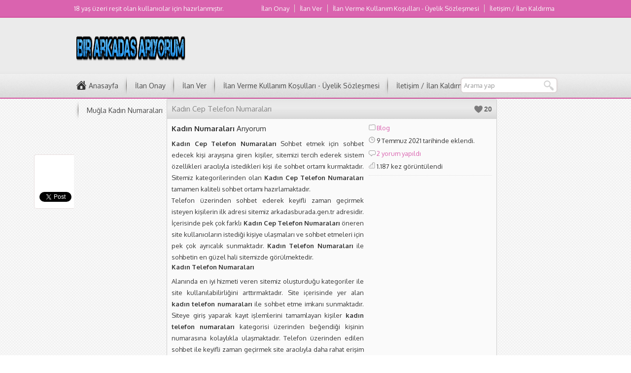

--- FILE ---
content_type: text/html; charset=UTF-8
request_url: https://www.birarkadasariyorum.com/kadin-cep-telefon-numaralari.html
body_size: 13847
content:
<!DOCTYPE html>
<html lang="tr">
<head>
<meta charset="UTF-8" />
<link href='https://fonts.googleapis.com/css?family=Oxygen:400,300,700&amp;subset=latin,latin-ext' rel='stylesheet' type='text/css'>
<link rel="stylesheet" type="text/css" href="https://www.birarkadasariyorum.com/wp-content/themes/beste/style.css" media="all" />
<link rel="stylesheet" type="text/css" href="https://www.birarkadasariyorum.com/wp-content/themes/beste/single.css" media="all" />
<link rel="shortcut icon" href="https://www.birarkadasariyorum.com/wp-content/themes/beste/images/favicon.ico" type="image/x-icon">
<!--[if lt IE 9]>
<script src="https://www.birarkadasariyorum.com/wp-content/themes/beste/scripts/html5shiv.js"></script>
<![endif]-->

<style>a,.statsWidget span,.listing a:hover,.listing .category a:hover,.listing .comment a:hover,.listing.picture h3 a:hover,.navi a,.artistBlock h3 a:hover{color:#da63af}a:hover,.navi a:hover{color:#d2529f}#menu-cont, #topbar{border-bottom:2px solid #d2529f}#menu a:hover,#menu li:hover a,.sub-menu,#letters li a:hover,.artistCard,.listing .number,#menu li.home:hover a, #topbar, footer, .navi span, .navi a{background-color:#da63af}#menu .sub-menu a:hover{background:#d2529f}footer{border-top:2px solid #d2529f}</style>
<meta name='robots' content='index, follow, max-image-preview:large, max-snippet:-1, max-video-preview:-1' />

	<!-- This site is optimized with the Yoast SEO plugin v26.7 - https://yoast.com/wordpress/plugins/seo/ -->
	<title>Ücretsiz Kız Telefon Numaraları Sitesi | Kız Numaraları 7/24 Sohbet Hattı</title>
	<meta name="description" content="Kadın Numaraları Arıyorum Kadın Cep Telefon Numaraları Sohbet etmek için sohbet edecek kişi arayışına giren kişiler, sitemizi tercih ederek sistem" />
	<link rel="canonical" href="https://www.birarkadasariyorum.com/kadin-cep-telefon-numaralari.html" />
	<meta property="og:locale" content="tr_TR" />
	<meta property="og:type" content="article" />
	<meta property="og:title" content="Ücretsiz Kız Telefon Numaraları Sitesi | Kız Numaraları 7/24 Sohbet Hattı" />
	<meta property="og:description" content="Kadın Numaraları Arıyorum Kadın Cep Telefon Numaraları Sohbet etmek için sohbet edecek kişi arayışına giren kişiler, sitemizi tercih ederek sistem" />
	<meta property="og:url" content="https://www.birarkadasariyorum.com/kadin-cep-telefon-numaralari.html" />
	<meta property="og:site_name" content="Kız Telefon Numaraları" />
	<meta property="article:published_time" content="2021-07-09T09:17:51+00:00" />
	<meta property="article:modified_time" content="2024-02-29T08:08:44+00:00" />
	<meta property="og:image" content="https://www.birarkadasariyorum.com/wp-content/uploads/2020/03/arkadaş-arıyorum-1-scaled.jpg" />
	<meta property="og:image:width" content="2560" />
	<meta property="og:image:height" content="1707" />
	<meta property="og:image:type" content="image/jpeg" />
	<meta name="author" content="admin" />
	<meta name="twitter:card" content="summary_large_image" />
	<meta name="twitter:label1" content="Yazan:" />
	<meta name="twitter:data1" content="admin" />
	<meta name="twitter:label2" content="Tahmini okuma süresi" />
	<meta name="twitter:data2" content="3 dakika" />
	<script type="application/ld+json" class="yoast-schema-graph">{"@context":"https://schema.org","@graph":[{"@type":"Article","@id":"https://www.birarkadasariyorum.com/kadin-cep-telefon-numaralari.html#article","isPartOf":{"@id":"https://www.birarkadasariyorum.com/kadin-cep-telefon-numaralari.html"},"author":{"name":"admin","@id":"https://www.birarkadasariyorum.com/#/schema/person/b07f9439e70a017fb1813582dc754d8f"},"headline":"Kadın Cep Telefon Numaraları","datePublished":"2021-07-09T09:17:51+00:00","dateModified":"2024-02-29T08:08:44+00:00","mainEntityOfPage":{"@id":"https://www.birarkadasariyorum.com/kadin-cep-telefon-numaralari.html"},"wordCount":449,"commentCount":2,"image":{"@id":"https://www.birarkadasariyorum.com/kadin-cep-telefon-numaralari.html#primaryimage"},"thumbnailUrl":"https://www.birarkadasariyorum.com/wp-content/uploads/2020/03/arkadaş-arıyorum-1-scaled.jpg","articleSection":["Blog"],"inLanguage":"tr","potentialAction":[{"@type":"CommentAction","name":"Comment","target":["https://www.birarkadasariyorum.com/kadin-cep-telefon-numaralari.html#respond"]}]},{"@type":"WebPage","@id":"https://www.birarkadasariyorum.com/kadin-cep-telefon-numaralari.html","url":"https://www.birarkadasariyorum.com/kadin-cep-telefon-numaralari.html","name":"Ücretsiz Kız Telefon Numaraları Sitesi | Kız Numaraları 7/24 Sohbet Hattı","isPartOf":{"@id":"https://www.birarkadasariyorum.com/#website"},"primaryImageOfPage":{"@id":"https://www.birarkadasariyorum.com/kadin-cep-telefon-numaralari.html#primaryimage"},"image":{"@id":"https://www.birarkadasariyorum.com/kadin-cep-telefon-numaralari.html#primaryimage"},"thumbnailUrl":"https://www.birarkadasariyorum.com/wp-content/uploads/2020/03/arkadaş-arıyorum-1-scaled.jpg","datePublished":"2021-07-09T09:17:51+00:00","dateModified":"2024-02-29T08:08:44+00:00","author":{"@id":"https://www.birarkadasariyorum.com/#/schema/person/b07f9439e70a017fb1813582dc754d8f"},"description":"Kadın Numaraları Arıyorum Kadın Cep Telefon Numaraları Sohbet etmek için sohbet edecek kişi arayışına giren kişiler, sitemizi tercih ederek sistem","breadcrumb":{"@id":"https://www.birarkadasariyorum.com/kadin-cep-telefon-numaralari.html#breadcrumb"},"inLanguage":"tr","potentialAction":[{"@type":"ReadAction","target":["https://www.birarkadasariyorum.com/kadin-cep-telefon-numaralari.html"]}]},{"@type":"ImageObject","inLanguage":"tr","@id":"https://www.birarkadasariyorum.com/kadin-cep-telefon-numaralari.html#primaryimage","url":"https://www.birarkadasariyorum.com/wp-content/uploads/2020/03/arkadaş-arıyorum-1-scaled.jpg","contentUrl":"https://www.birarkadasariyorum.com/wp-content/uploads/2020/03/arkadaş-arıyorum-1-scaled.jpg","width":2560,"height":1707},{"@type":"BreadcrumbList","@id":"https://www.birarkadasariyorum.com/kadin-cep-telefon-numaralari.html#breadcrumb","itemListElement":[{"@type":"ListItem","position":1,"name":"Ana sayfa","item":"https://www.birarkadasariyorum.com/"},{"@type":"ListItem","position":2,"name":"Kadın Cep Telefon Numaraları"}]},{"@type":"WebSite","@id":"https://www.birarkadasariyorum.com/#website","url":"https://www.birarkadasariyorum.com/","name":"Kız Telefon Numaraları","description":"","potentialAction":[{"@type":"SearchAction","target":{"@type":"EntryPoint","urlTemplate":"https://www.birarkadasariyorum.com/?s={search_term_string}"},"query-input":{"@type":"PropertyValueSpecification","valueRequired":true,"valueName":"search_term_string"}}],"inLanguage":"tr"},{"@type":"Person","@id":"https://www.birarkadasariyorum.com/#/schema/person/b07f9439e70a017fb1813582dc754d8f","name":"admin","image":{"@type":"ImageObject","inLanguage":"tr","@id":"https://www.birarkadasariyorum.com/#/schema/person/image/","url":"https://secure.gravatar.com/avatar/b7a995b785007fa9208a18b86c091f2f08cd057d4a6b1a540a938ed0fb3772da?s=96&d=mm&r=g","contentUrl":"https://secure.gravatar.com/avatar/b7a995b785007fa9208a18b86c091f2f08cd057d4a6b1a540a938ed0fb3772da?s=96&d=mm&r=g","caption":"admin"}}]}</script>
	<!-- / Yoast SEO plugin. -->


<link rel='dns-prefetch' href='//ajax.googleapis.com' />
<link rel="alternate" type="application/rss+xml" title="Kız Telefon Numaraları &raquo; Kadın Cep Telefon Numaraları yorum akışı" href="https://www.birarkadasariyorum.com/kadin-cep-telefon-numaralari.html/feed" />
<link rel="alternate" title="oEmbed (JSON)" type="application/json+oembed" href="https://www.birarkadasariyorum.com/wp-json/oembed/1.0/embed?url=https%3A%2F%2Fwww.birarkadasariyorum.com%2Fkadin-cep-telefon-numaralari.html" />
<link rel="alternate" title="oEmbed (XML)" type="text/xml+oembed" href="https://www.birarkadasariyorum.com/wp-json/oembed/1.0/embed?url=https%3A%2F%2Fwww.birarkadasariyorum.com%2Fkadin-cep-telefon-numaralari.html&#038;format=xml" />
<style id='wp-img-auto-sizes-contain-inline-css' type='text/css'>
img:is([sizes=auto i],[sizes^="auto," i]){contain-intrinsic-size:3000px 1500px}
/*# sourceURL=wp-img-auto-sizes-contain-inline-css */
</style>

<style id='wp-emoji-styles-inline-css' type='text/css'>

	img.wp-smiley, img.emoji {
		display: inline !important;
		border: none !important;
		box-shadow: none !important;
		height: 1em !important;
		width: 1em !important;
		margin: 0 0.07em !important;
		vertical-align: -0.1em !important;
		background: none !important;
		padding: 0 !important;
	}
/*# sourceURL=wp-emoji-styles-inline-css */
</style>
<link rel='stylesheet' id='wp-block-library-css' href='https://www.birarkadasariyorum.com/wp-includes/css/dist/block-library/style.min.css?ver=6.9' type='text/css' media='all' />
<style id='wp-block-heading-inline-css' type='text/css'>
h1:where(.wp-block-heading).has-background,h2:where(.wp-block-heading).has-background,h3:where(.wp-block-heading).has-background,h4:where(.wp-block-heading).has-background,h5:where(.wp-block-heading).has-background,h6:where(.wp-block-heading).has-background{padding:1.25em 2.375em}h1.has-text-align-left[style*=writing-mode]:where([style*=vertical-lr]),h1.has-text-align-right[style*=writing-mode]:where([style*=vertical-rl]),h2.has-text-align-left[style*=writing-mode]:where([style*=vertical-lr]),h2.has-text-align-right[style*=writing-mode]:where([style*=vertical-rl]),h3.has-text-align-left[style*=writing-mode]:where([style*=vertical-lr]),h3.has-text-align-right[style*=writing-mode]:where([style*=vertical-rl]),h4.has-text-align-left[style*=writing-mode]:where([style*=vertical-lr]),h4.has-text-align-right[style*=writing-mode]:where([style*=vertical-rl]),h5.has-text-align-left[style*=writing-mode]:where([style*=vertical-lr]),h5.has-text-align-right[style*=writing-mode]:where([style*=vertical-rl]),h6.has-text-align-left[style*=writing-mode]:where([style*=vertical-lr]),h6.has-text-align-right[style*=writing-mode]:where([style*=vertical-rl]){rotate:180deg}
/*# sourceURL=https://www.birarkadasariyorum.com/wp-includes/blocks/heading/style.min.css */
</style>
<style id='wp-block-image-inline-css' type='text/css'>
.wp-block-image>a,.wp-block-image>figure>a{display:inline-block}.wp-block-image img{box-sizing:border-box;height:auto;max-width:100%;vertical-align:bottom}@media not (prefers-reduced-motion){.wp-block-image img.hide{visibility:hidden}.wp-block-image img.show{animation:show-content-image .4s}}.wp-block-image[style*=border-radius] img,.wp-block-image[style*=border-radius]>a{border-radius:inherit}.wp-block-image.has-custom-border img{box-sizing:border-box}.wp-block-image.aligncenter{text-align:center}.wp-block-image.alignfull>a,.wp-block-image.alignwide>a{width:100%}.wp-block-image.alignfull img,.wp-block-image.alignwide img{height:auto;width:100%}.wp-block-image .aligncenter,.wp-block-image .alignleft,.wp-block-image .alignright,.wp-block-image.aligncenter,.wp-block-image.alignleft,.wp-block-image.alignright{display:table}.wp-block-image .aligncenter>figcaption,.wp-block-image .alignleft>figcaption,.wp-block-image .alignright>figcaption,.wp-block-image.aligncenter>figcaption,.wp-block-image.alignleft>figcaption,.wp-block-image.alignright>figcaption{caption-side:bottom;display:table-caption}.wp-block-image .alignleft{float:left;margin:.5em 1em .5em 0}.wp-block-image .alignright{float:right;margin:.5em 0 .5em 1em}.wp-block-image .aligncenter{margin-left:auto;margin-right:auto}.wp-block-image :where(figcaption){margin-bottom:1em;margin-top:.5em}.wp-block-image.is-style-circle-mask img{border-radius:9999px}@supports ((-webkit-mask-image:none) or (mask-image:none)) or (-webkit-mask-image:none){.wp-block-image.is-style-circle-mask img{border-radius:0;-webkit-mask-image:url('data:image/svg+xml;utf8,<svg viewBox="0 0 100 100" xmlns="http://www.w3.org/2000/svg"><circle cx="50" cy="50" r="50"/></svg>');mask-image:url('data:image/svg+xml;utf8,<svg viewBox="0 0 100 100" xmlns="http://www.w3.org/2000/svg"><circle cx="50" cy="50" r="50"/></svg>');mask-mode:alpha;-webkit-mask-position:center;mask-position:center;-webkit-mask-repeat:no-repeat;mask-repeat:no-repeat;-webkit-mask-size:contain;mask-size:contain}}:root :where(.wp-block-image.is-style-rounded img,.wp-block-image .is-style-rounded img){border-radius:9999px}.wp-block-image figure{margin:0}.wp-lightbox-container{display:flex;flex-direction:column;position:relative}.wp-lightbox-container img{cursor:zoom-in}.wp-lightbox-container img:hover+button{opacity:1}.wp-lightbox-container button{align-items:center;backdrop-filter:blur(16px) saturate(180%);background-color:#5a5a5a40;border:none;border-radius:4px;cursor:zoom-in;display:flex;height:20px;justify-content:center;opacity:0;padding:0;position:absolute;right:16px;text-align:center;top:16px;width:20px;z-index:100}@media not (prefers-reduced-motion){.wp-lightbox-container button{transition:opacity .2s ease}}.wp-lightbox-container button:focus-visible{outline:3px auto #5a5a5a40;outline:3px auto -webkit-focus-ring-color;outline-offset:3px}.wp-lightbox-container button:hover{cursor:pointer;opacity:1}.wp-lightbox-container button:focus{opacity:1}.wp-lightbox-container button:focus,.wp-lightbox-container button:hover,.wp-lightbox-container button:not(:hover):not(:active):not(.has-background){background-color:#5a5a5a40;border:none}.wp-lightbox-overlay{box-sizing:border-box;cursor:zoom-out;height:100vh;left:0;overflow:hidden;position:fixed;top:0;visibility:hidden;width:100%;z-index:100000}.wp-lightbox-overlay .close-button{align-items:center;cursor:pointer;display:flex;justify-content:center;min-height:40px;min-width:40px;padding:0;position:absolute;right:calc(env(safe-area-inset-right) + 16px);top:calc(env(safe-area-inset-top) + 16px);z-index:5000000}.wp-lightbox-overlay .close-button:focus,.wp-lightbox-overlay .close-button:hover,.wp-lightbox-overlay .close-button:not(:hover):not(:active):not(.has-background){background:none;border:none}.wp-lightbox-overlay .lightbox-image-container{height:var(--wp--lightbox-container-height);left:50%;overflow:hidden;position:absolute;top:50%;transform:translate(-50%,-50%);transform-origin:top left;width:var(--wp--lightbox-container-width);z-index:9999999999}.wp-lightbox-overlay .wp-block-image{align-items:center;box-sizing:border-box;display:flex;height:100%;justify-content:center;margin:0;position:relative;transform-origin:0 0;width:100%;z-index:3000000}.wp-lightbox-overlay .wp-block-image img{height:var(--wp--lightbox-image-height);min-height:var(--wp--lightbox-image-height);min-width:var(--wp--lightbox-image-width);width:var(--wp--lightbox-image-width)}.wp-lightbox-overlay .wp-block-image figcaption{display:none}.wp-lightbox-overlay button{background:none;border:none}.wp-lightbox-overlay .scrim{background-color:#fff;height:100%;opacity:.9;position:absolute;width:100%;z-index:2000000}.wp-lightbox-overlay.active{visibility:visible}@media not (prefers-reduced-motion){.wp-lightbox-overlay.active{animation:turn-on-visibility .25s both}.wp-lightbox-overlay.active img{animation:turn-on-visibility .35s both}.wp-lightbox-overlay.show-closing-animation:not(.active){animation:turn-off-visibility .35s both}.wp-lightbox-overlay.show-closing-animation:not(.active) img{animation:turn-off-visibility .25s both}.wp-lightbox-overlay.zoom.active{animation:none;opacity:1;visibility:visible}.wp-lightbox-overlay.zoom.active .lightbox-image-container{animation:lightbox-zoom-in .4s}.wp-lightbox-overlay.zoom.active .lightbox-image-container img{animation:none}.wp-lightbox-overlay.zoom.active .scrim{animation:turn-on-visibility .4s forwards}.wp-lightbox-overlay.zoom.show-closing-animation:not(.active){animation:none}.wp-lightbox-overlay.zoom.show-closing-animation:not(.active) .lightbox-image-container{animation:lightbox-zoom-out .4s}.wp-lightbox-overlay.zoom.show-closing-animation:not(.active) .lightbox-image-container img{animation:none}.wp-lightbox-overlay.zoom.show-closing-animation:not(.active) .scrim{animation:turn-off-visibility .4s forwards}}@keyframes show-content-image{0%{visibility:hidden}99%{visibility:hidden}to{visibility:visible}}@keyframes turn-on-visibility{0%{opacity:0}to{opacity:1}}@keyframes turn-off-visibility{0%{opacity:1;visibility:visible}99%{opacity:0;visibility:visible}to{opacity:0;visibility:hidden}}@keyframes lightbox-zoom-in{0%{transform:translate(calc((-100vw + var(--wp--lightbox-scrollbar-width))/2 + var(--wp--lightbox-initial-left-position)),calc(-50vh + var(--wp--lightbox-initial-top-position))) scale(var(--wp--lightbox-scale))}to{transform:translate(-50%,-50%) scale(1)}}@keyframes lightbox-zoom-out{0%{transform:translate(-50%,-50%) scale(1);visibility:visible}99%{visibility:visible}to{transform:translate(calc((-100vw + var(--wp--lightbox-scrollbar-width))/2 + var(--wp--lightbox-initial-left-position)),calc(-50vh + var(--wp--lightbox-initial-top-position))) scale(var(--wp--lightbox-scale));visibility:hidden}}
/*# sourceURL=https://www.birarkadasariyorum.com/wp-includes/blocks/image/style.min.css */
</style>
<style id='wp-block-paragraph-inline-css' type='text/css'>
.is-small-text{font-size:.875em}.is-regular-text{font-size:1em}.is-large-text{font-size:2.25em}.is-larger-text{font-size:3em}.has-drop-cap:not(:focus):first-letter{float:left;font-size:8.4em;font-style:normal;font-weight:100;line-height:.68;margin:.05em .1em 0 0;text-transform:uppercase}body.rtl .has-drop-cap:not(:focus):first-letter{float:none;margin-left:.1em}p.has-drop-cap.has-background{overflow:hidden}:root :where(p.has-background){padding:1.25em 2.375em}:where(p.has-text-color:not(.has-link-color)) a{color:inherit}p.has-text-align-left[style*="writing-mode:vertical-lr"],p.has-text-align-right[style*="writing-mode:vertical-rl"]{rotate:180deg}
/*# sourceURL=https://www.birarkadasariyorum.com/wp-includes/blocks/paragraph/style.min.css */
</style>
<style id='global-styles-inline-css' type='text/css'>
:root{--wp--preset--aspect-ratio--square: 1;--wp--preset--aspect-ratio--4-3: 4/3;--wp--preset--aspect-ratio--3-4: 3/4;--wp--preset--aspect-ratio--3-2: 3/2;--wp--preset--aspect-ratio--2-3: 2/3;--wp--preset--aspect-ratio--16-9: 16/9;--wp--preset--aspect-ratio--9-16: 9/16;--wp--preset--color--black: #000000;--wp--preset--color--cyan-bluish-gray: #abb8c3;--wp--preset--color--white: #ffffff;--wp--preset--color--pale-pink: #f78da7;--wp--preset--color--vivid-red: #cf2e2e;--wp--preset--color--luminous-vivid-orange: #ff6900;--wp--preset--color--luminous-vivid-amber: #fcb900;--wp--preset--color--light-green-cyan: #7bdcb5;--wp--preset--color--vivid-green-cyan: #00d084;--wp--preset--color--pale-cyan-blue: #8ed1fc;--wp--preset--color--vivid-cyan-blue: #0693e3;--wp--preset--color--vivid-purple: #9b51e0;--wp--preset--gradient--vivid-cyan-blue-to-vivid-purple: linear-gradient(135deg,rgb(6,147,227) 0%,rgb(155,81,224) 100%);--wp--preset--gradient--light-green-cyan-to-vivid-green-cyan: linear-gradient(135deg,rgb(122,220,180) 0%,rgb(0,208,130) 100%);--wp--preset--gradient--luminous-vivid-amber-to-luminous-vivid-orange: linear-gradient(135deg,rgb(252,185,0) 0%,rgb(255,105,0) 100%);--wp--preset--gradient--luminous-vivid-orange-to-vivid-red: linear-gradient(135deg,rgb(255,105,0) 0%,rgb(207,46,46) 100%);--wp--preset--gradient--very-light-gray-to-cyan-bluish-gray: linear-gradient(135deg,rgb(238,238,238) 0%,rgb(169,184,195) 100%);--wp--preset--gradient--cool-to-warm-spectrum: linear-gradient(135deg,rgb(74,234,220) 0%,rgb(151,120,209) 20%,rgb(207,42,186) 40%,rgb(238,44,130) 60%,rgb(251,105,98) 80%,rgb(254,248,76) 100%);--wp--preset--gradient--blush-light-purple: linear-gradient(135deg,rgb(255,206,236) 0%,rgb(152,150,240) 100%);--wp--preset--gradient--blush-bordeaux: linear-gradient(135deg,rgb(254,205,165) 0%,rgb(254,45,45) 50%,rgb(107,0,62) 100%);--wp--preset--gradient--luminous-dusk: linear-gradient(135deg,rgb(255,203,112) 0%,rgb(199,81,192) 50%,rgb(65,88,208) 100%);--wp--preset--gradient--pale-ocean: linear-gradient(135deg,rgb(255,245,203) 0%,rgb(182,227,212) 50%,rgb(51,167,181) 100%);--wp--preset--gradient--electric-grass: linear-gradient(135deg,rgb(202,248,128) 0%,rgb(113,206,126) 100%);--wp--preset--gradient--midnight: linear-gradient(135deg,rgb(2,3,129) 0%,rgb(40,116,252) 100%);--wp--preset--font-size--small: 13px;--wp--preset--font-size--medium: 20px;--wp--preset--font-size--large: 36px;--wp--preset--font-size--x-large: 42px;--wp--preset--spacing--20: 0.44rem;--wp--preset--spacing--30: 0.67rem;--wp--preset--spacing--40: 1rem;--wp--preset--spacing--50: 1.5rem;--wp--preset--spacing--60: 2.25rem;--wp--preset--spacing--70: 3.38rem;--wp--preset--spacing--80: 5.06rem;--wp--preset--shadow--natural: 6px 6px 9px rgba(0, 0, 0, 0.2);--wp--preset--shadow--deep: 12px 12px 50px rgba(0, 0, 0, 0.4);--wp--preset--shadow--sharp: 6px 6px 0px rgba(0, 0, 0, 0.2);--wp--preset--shadow--outlined: 6px 6px 0px -3px rgb(255, 255, 255), 6px 6px rgb(0, 0, 0);--wp--preset--shadow--crisp: 6px 6px 0px rgb(0, 0, 0);}:where(.is-layout-flex){gap: 0.5em;}:where(.is-layout-grid){gap: 0.5em;}body .is-layout-flex{display: flex;}.is-layout-flex{flex-wrap: wrap;align-items: center;}.is-layout-flex > :is(*, div){margin: 0;}body .is-layout-grid{display: grid;}.is-layout-grid > :is(*, div){margin: 0;}:where(.wp-block-columns.is-layout-flex){gap: 2em;}:where(.wp-block-columns.is-layout-grid){gap: 2em;}:where(.wp-block-post-template.is-layout-flex){gap: 1.25em;}:where(.wp-block-post-template.is-layout-grid){gap: 1.25em;}.has-black-color{color: var(--wp--preset--color--black) !important;}.has-cyan-bluish-gray-color{color: var(--wp--preset--color--cyan-bluish-gray) !important;}.has-white-color{color: var(--wp--preset--color--white) !important;}.has-pale-pink-color{color: var(--wp--preset--color--pale-pink) !important;}.has-vivid-red-color{color: var(--wp--preset--color--vivid-red) !important;}.has-luminous-vivid-orange-color{color: var(--wp--preset--color--luminous-vivid-orange) !important;}.has-luminous-vivid-amber-color{color: var(--wp--preset--color--luminous-vivid-amber) !important;}.has-light-green-cyan-color{color: var(--wp--preset--color--light-green-cyan) !important;}.has-vivid-green-cyan-color{color: var(--wp--preset--color--vivid-green-cyan) !important;}.has-pale-cyan-blue-color{color: var(--wp--preset--color--pale-cyan-blue) !important;}.has-vivid-cyan-blue-color{color: var(--wp--preset--color--vivid-cyan-blue) !important;}.has-vivid-purple-color{color: var(--wp--preset--color--vivid-purple) !important;}.has-black-background-color{background-color: var(--wp--preset--color--black) !important;}.has-cyan-bluish-gray-background-color{background-color: var(--wp--preset--color--cyan-bluish-gray) !important;}.has-white-background-color{background-color: var(--wp--preset--color--white) !important;}.has-pale-pink-background-color{background-color: var(--wp--preset--color--pale-pink) !important;}.has-vivid-red-background-color{background-color: var(--wp--preset--color--vivid-red) !important;}.has-luminous-vivid-orange-background-color{background-color: var(--wp--preset--color--luminous-vivid-orange) !important;}.has-luminous-vivid-amber-background-color{background-color: var(--wp--preset--color--luminous-vivid-amber) !important;}.has-light-green-cyan-background-color{background-color: var(--wp--preset--color--light-green-cyan) !important;}.has-vivid-green-cyan-background-color{background-color: var(--wp--preset--color--vivid-green-cyan) !important;}.has-pale-cyan-blue-background-color{background-color: var(--wp--preset--color--pale-cyan-blue) !important;}.has-vivid-cyan-blue-background-color{background-color: var(--wp--preset--color--vivid-cyan-blue) !important;}.has-vivid-purple-background-color{background-color: var(--wp--preset--color--vivid-purple) !important;}.has-black-border-color{border-color: var(--wp--preset--color--black) !important;}.has-cyan-bluish-gray-border-color{border-color: var(--wp--preset--color--cyan-bluish-gray) !important;}.has-white-border-color{border-color: var(--wp--preset--color--white) !important;}.has-pale-pink-border-color{border-color: var(--wp--preset--color--pale-pink) !important;}.has-vivid-red-border-color{border-color: var(--wp--preset--color--vivid-red) !important;}.has-luminous-vivid-orange-border-color{border-color: var(--wp--preset--color--luminous-vivid-orange) !important;}.has-luminous-vivid-amber-border-color{border-color: var(--wp--preset--color--luminous-vivid-amber) !important;}.has-light-green-cyan-border-color{border-color: var(--wp--preset--color--light-green-cyan) !important;}.has-vivid-green-cyan-border-color{border-color: var(--wp--preset--color--vivid-green-cyan) !important;}.has-pale-cyan-blue-border-color{border-color: var(--wp--preset--color--pale-cyan-blue) !important;}.has-vivid-cyan-blue-border-color{border-color: var(--wp--preset--color--vivid-cyan-blue) !important;}.has-vivid-purple-border-color{border-color: var(--wp--preset--color--vivid-purple) !important;}.has-vivid-cyan-blue-to-vivid-purple-gradient-background{background: var(--wp--preset--gradient--vivid-cyan-blue-to-vivid-purple) !important;}.has-light-green-cyan-to-vivid-green-cyan-gradient-background{background: var(--wp--preset--gradient--light-green-cyan-to-vivid-green-cyan) !important;}.has-luminous-vivid-amber-to-luminous-vivid-orange-gradient-background{background: var(--wp--preset--gradient--luminous-vivid-amber-to-luminous-vivid-orange) !important;}.has-luminous-vivid-orange-to-vivid-red-gradient-background{background: var(--wp--preset--gradient--luminous-vivid-orange-to-vivid-red) !important;}.has-very-light-gray-to-cyan-bluish-gray-gradient-background{background: var(--wp--preset--gradient--very-light-gray-to-cyan-bluish-gray) !important;}.has-cool-to-warm-spectrum-gradient-background{background: var(--wp--preset--gradient--cool-to-warm-spectrum) !important;}.has-blush-light-purple-gradient-background{background: var(--wp--preset--gradient--blush-light-purple) !important;}.has-blush-bordeaux-gradient-background{background: var(--wp--preset--gradient--blush-bordeaux) !important;}.has-luminous-dusk-gradient-background{background: var(--wp--preset--gradient--luminous-dusk) !important;}.has-pale-ocean-gradient-background{background: var(--wp--preset--gradient--pale-ocean) !important;}.has-electric-grass-gradient-background{background: var(--wp--preset--gradient--electric-grass) !important;}.has-midnight-gradient-background{background: var(--wp--preset--gradient--midnight) !important;}.has-small-font-size{font-size: var(--wp--preset--font-size--small) !important;}.has-medium-font-size{font-size: var(--wp--preset--font-size--medium) !important;}.has-large-font-size{font-size: var(--wp--preset--font-size--large) !important;}.has-x-large-font-size{font-size: var(--wp--preset--font-size--x-large) !important;}
/*# sourceURL=global-styles-inline-css */
</style>

<style id='classic-theme-styles-inline-css' type='text/css'>
/*! This file is auto-generated */
.wp-block-button__link{color:#fff;background-color:#32373c;border-radius:9999px;box-shadow:none;text-decoration:none;padding:calc(.667em + 2px) calc(1.333em + 2px);font-size:1.125em}.wp-block-file__button{background:#32373c;color:#fff;text-decoration:none}
/*# sourceURL=/wp-includes/css/classic-themes.min.css */
</style>
<link rel='stylesheet' id='usp_style-css' href='https://www.birarkadasariyorum.com/wp-content/plugins/user-submitted-posts/resources/usp.css?ver=20260113' type='text/css' media='all' />
<script type="text/javascript" src="https://ajax.googleapis.com/ajax/libs/jquery/1.11.1/jquery.min.js" id="jquery-js"></script>
<script type="text/javascript" src="https://www.birarkadasariyorum.com/wp-content/plugins/user-submitted-posts/resources/jquery.cookie.js?ver=20260113" id="usp_cookie-js"></script>
<script type="text/javascript" src="https://www.birarkadasariyorum.com/wp-content/plugins/user-submitted-posts/resources/jquery.parsley.min.js?ver=20260113" id="usp_parsley-js"></script>
<script type="text/javascript" id="usp_core-js-before">
/* <![CDATA[ */
var usp_custom_field = "usp_custom_field"; var usp_custom_field_2 = ""; var usp_custom_checkbox = "usp_custom_checkbox"; var usp_case_sensitivity = "false"; var usp_min_images = 0; var usp_max_images = 1; var usp_parsley_error = "Yanl\u0131\u015f cevap."; var usp_multiple_cats = 0; var usp_existing_tags = 0; var usp_recaptcha_disp = "hide"; var usp_recaptcha_vers = "2"; var usp_recaptcha_key = ""; var challenge_nonce = "23f10695ee"; var ajax_url = "https:\/\/www.birarkadasariyorum.com\/wp-admin\/admin-ajax.php"; 
//# sourceURL=usp_core-js-before
/* ]]> */
</script>
<script type="text/javascript" src="https://www.birarkadasariyorum.com/wp-content/plugins/user-submitted-posts/resources/jquery.usp.core.js?ver=20260113" id="usp_core-js"></script>
<link rel="https://api.w.org/" href="https://www.birarkadasariyorum.com/wp-json/" /><link rel="alternate" title="JSON" type="application/json" href="https://www.birarkadasariyorum.com/wp-json/wp/v2/posts/845" /><link rel="EditURI" type="application/rsd+xml" title="RSD" href="https://www.birarkadasariyorum.com/xmlrpc.php?rsd" />
<link rel='shortlink' href='https://www.birarkadasariyorum.com/?p=845' />
<script async src="https://pagead2.googlesyndication.com/pagead/js/adsbygoogle.js?client=ca-pub-1613708898098358"
     crossorigin="anonymous"></script>
<script async src="https://pagead2.googlesyndication.com/pagead/js/adsbygoogle.js?client=ca-pub-1613708898098358"
     crossorigin="anonymous"></script>
<meta name="yandex-verification" content="8395c6388b85a12d" />
<!-- Global site tag (gtag.js) - Google Analytics -->
<script async src="https://www.googletagmanager.com/gtag/js?id=UA-159289695-1"></script>
<script>
  window.dataLayer = window.dataLayer || [];
  function gtag(){dataLayer.push(arguments);}
  gtag('js', new Date());

  gtag('config', 'UA-159289695-1');
</script>
<script src="https://cdn.onesignal.com/sdks/OneSignalSDK.js" async=""></script>
<script>
  window.OneSignal = window.OneSignal || [];
  OneSignal.push(function() {
    OneSignal.init({
      appId: "f06cc2fd-67ec-41fd-af24-4e83e599fef6",
      notifyButton: {
        enable: true,
      },
    });
  });
</script>
<meta name="p:domain_verify" content="a197b0bfcdb4f83e867a5d7c72f4fc95"/></head>

<body data-rsssl=1 class="wp-singular post-template-default single single-post postid-845 single-format-standard wp-theme-beste">

<header>
	<section id="topbar">
		<div id="topbar-cont">
			<div id="info">
				18 yaş üzeri reşit olan kullanıcılar için hazırlanmıştır.			</div>
			<nav id="topmenu">
				<ul class="menu"><li class="page_item page-item-77"><a href="https://www.birarkadasariyorum.com/ilan-onay">İlan Onay</a></li>
<li class="page_item page-item-79"><a href="https://www.birarkadasariyorum.com/ilan-ver">İlan Ver</a></li>
<li class="page_item page-item-75"><a href="https://www.birarkadasariyorum.com/ilan-verme-kullanim-kosullari-uyelik-sozlesmesi">İlan Verme Kullanım Koşulları - Üyelik Sözleşmesi</a></li>
<li class="page_item page-item-488"><a href="https://www.birarkadasariyorum.com/488-2">İletişim / İlan Kaldırma</a></li>
<li class="page_item page-item-663"><a href="https://www.birarkadasariyorum.com/mugla-kadin-numaralari">Muğla Kadın Numaraları</a></li>
</ul>
			</nav>
		</div>
	</section>
	<section id="banner">
		<div id="header-logo">
			<h1><a href="https://www.birarkadasariyorum.com"><img width="230" height="70" src="https://www.birarkadasariyorum.com/wp-content/uploads/2020/02/cooltext350624047392367.png" alt="Kız Telefon Numaraları" title="Kız Telefon Numaraları - Anasayfa" /></a></h1>
		</div>
		<div id="banner-ad"> <script async src="https://pagead2.googlesyndication.com/pagead/js/adsbygoogle.js?client=ca-pub-5537158928716795"
     crossorigin="anonymous"></script></div>
	</section>
	<section id="menu-cont">
		<div class="menugroup">
		<nav id="menu">
			<ul class="menu"><li class="page_item page-item-77"><a href="https://www.birarkadasariyorum.com/ilan-onay">İlan Onay</a></li>
<li class="page_item page-item-79"><a href="https://www.birarkadasariyorum.com/ilan-ver">İlan Ver</a></li>
<li class="page_item page-item-75"><a href="https://www.birarkadasariyorum.com/ilan-verme-kullanim-kosullari-uyelik-sozlesmesi">İlan Verme Kullanım Koşulları - Üyelik Sözleşmesi</a></li>
<li class="page_item page-item-488"><a href="https://www.birarkadasariyorum.com/488-2">İletişim / İlan Kaldırma</a></li>
<li class="page_item page-item-663"><a href="https://www.birarkadasariyorum.com/mugla-kadin-numaralari">Muğla Kadın Numaraları</a></li>
</ul>
		</nav>
		<form method="get" id="safir-searchform" action="https://www.birarkadasariyorum.com">
			<input type="text" name="s" id="safir-s" value="Arama yap" onblur="if(this.value=='') this.value=this.defaultValue;" onfocus="if(this.value==this.defaultValue) this.value='';" />
			<input type="submit" value="Ara" id="safir-searchsubmit" title="Aramaya başla" />
		</form>
		</div>
	</section>
</header>

<div id="wrapper">
	
	
	<div id="share">
<iframe src="//www.facebook.com/plugins/like.php?href=https://www.birarkadasariyorum.com/kadin-cep-telefon-numaralari.html&amp;send=false&amp;layout=box_count&amp;width=120&amp;show_faces=false&amp;font=lucida+grande&amp;colorscheme=light&amp;action=like&amp;height=90" scrolling="no" frameborder="0" style="border:none; overflow:hidden; width:120px; height:62px;" allowTransparency="true"></iframe>

<a href="https://twitter.com/share" class="twitter-share-button" data-url="https://www.birarkadasariyorum.com/kadin-cep-telefon-numaralari.html" data-via="your_screen_name" data-lang="en" data-related="anywhereTheJavascriptAPI" data-count="vertical">Tweet</a>
<script>!function(d,s,id){var js,fjs=d.getElementsByTagName(s)[0];if(!d.getElementById(id)){js=d.createElement(s);js.id=id;js.src="https://platform.twitter.com/widgets.js";fjs.parentNode.insertBefore(js,fjs);}}(document,"script","twitter-wjs");</script>

</div>

	<section id="main">
		<section id="single">

<div class="box">
	<div id="safir-like">
		<a href="#" title="Beğen" id="like-button" data-url="https://www.birarkadasariyorum.com/kadin-cep-telefon-numaralari.html?like=ok">Beğen</a>
		<span title="20 kişi bunu beğendi.">20</span>
	</div>
	<h1 class="mainHeading">
		Kadın Cep Telefon Numaraları	</h1>
	<div class="float">
		<div id="singleLeft">
			
			<div class="reading">
				
<h2 class="wp-block-heading" id="h-kad-n-numaralar-ar-yorum"><strong>Kadın Numaraları</strong> Arıyorum</h2>



<p><strong>Kadın Cep Telefon Numaraları</strong> Sohbet etmek için sohbet edecek kişi arayışına giren kişiler, sitemizi tercih ederek sistem özellikleri aracılıyla istedikleri kişi ile sohbet ortamı kurmaktadır. Sitemiz kategorilerinden olan <strong>Kadın Cep Telefon Numaraları</strong> tamamen kaliteli sohbet ortamı hazırlamaktadır.</p>



<p>Telefon üzerinden sohbet ederek keyifli zaman geçirmek isteyen kişilerin ilk adresi sitemiz arkadasburada.gen.tr adresidir. İçerisinde pek çok farklı <strong>Kadın Cep Telefon Numaraları</strong> öneren site kullanıcıların istediği kişiye ulaşmaları ve sohbet etmeleri için pek çok ayrıcalık sunmaktadır. <strong>Kadın Telefon Numaraları </strong>ile sohbetin en güzel hali sitemizde görülmektedir.</p>



<h3 class="wp-block-heading" id="h-kad-n-telefon-numaralar"><strong>Kadın Telefon Numaraları</strong></h3>



<p>Alanında en iyi hizmeti veren sitemiz oluşturduğu kategoriler ile site kullanılabilirliğini arttırmaktadır. Site içerisinde yer alan <strong>kadın telefon numaraları</strong> ile sohbet etme imkanı sunmaktadır. Siteye giriş yaparak kayıt işlemlerini tamamlayan kişiler <strong>kadın telefon numaraları</strong> kategorisi üzerinden beğendiği kişinin numarasına kolaylıkla ulaşmaktadır. Telefon üzerinden edilen sohbet ile keyifli zaman geçirmek site aracılıyla daha rahat erişim sağlanmasına yardımcı olmaktadır. Farklı pek çok <strong><a href="https://www.birarkadasariyorum.com/">kadın telefon numaraları</a> </strong>sunan sitemiz herkes için ayrıcalıklar belirlemektedir.</p>



<figure class="wp-block-image size-large is-resized"><img fetchpriority="high" decoding="async" class="wp-image-43" src="https://www.birarkadasariyorum.com/wp-content/uploads/2020/03/arkadaş-arıyorum-9-scaled.jpg" alt="Kadın Cep Telefon Numaraları" width="640" height="427" srcset="https://www.birarkadasariyorum.com/wp-content/uploads/2020/03/arkadaş-arıyorum-9-scaled.jpg 2560w, https://www.birarkadasariyorum.com/wp-content/uploads/2020/03/arkadaş-arıyorum-9-768x513.jpg 768w, https://www.birarkadasariyorum.com/wp-content/uploads/2020/03/arkadaş-arıyorum-9-1536x1025.jpg 1536w, https://www.birarkadasariyorum.com/wp-content/uploads/2020/03/arkadaş-arıyorum-9-2048x1367.jpg 2048w" sizes="(max-width: 640px) 100vw, 640px" /></figure>



<h4 class="wp-block-heading" id="h-rahat-sohbet-ortam"><strong>Rahat Sohbet Ortamı</strong></h4>



<p><strong><a href="https://www.arkadasbulurum.net/">Kadın Numaraları</a></strong> ile Rahat sohbet ortamı ile site kullanıcıları günün her saatinde siteye erişim sağlamaktadır. Özellikle gün içerisinde kendisini yalnız hisseden ve keyifli vakit geçirmek için sitemizi ziyaret eden kişiler kadın telefon numaraları ile rahat sohbet ortamına anında giriş yapmaktadır. Telefon numarası ile aram yapmak mümkündür. Sitemizin bu kategorisini kullanarak olanaklardan yararlanmak isteyen kişiler kendilerine önerilen numaralara göz atarak beğendiği kişiyi anında arayabilmektedir. Hizmet seçeneklerinin en üst seviyede sunulduğu sitemiz herkesin yararlanacağı özellikler geliştirmiştir.</p>



<p><strong>Kaliteli Sohbet Ortamı İle Güzel ve Keyifli Zaman Geçirme </strong></p>



<p>Kaliteli sohbet ortamı sunan sitemiz hazırlamış olduğu farklı kategoriler ile en iyi hizmet vermeye devam etmektedir. Site içerisinde yer alan kadın telefon numaraları kategorisi ile herkesin yararlanacağı numaralar hazır bir şekilde sitede yer edinmektedir. Kullanıcıların beğendikleri site özelliklerinden biri olan 7/24 hizmet seçenekleri de günün her saati arama yapılmasını sağlamaktadır. Kadın telefon numaralarının yer aldığı kategori tamamen güvenli şekilde çalışma göstermektedir. Kullanıcıların kendilerini en iyi anlattıkları ve keyifli vakit geçirdikleri yer bu site kategorisidir.</p>
			</div>

		</div>

		<div id="singleRight">
			
						<ul class="meta">
				<li class="category"><a href="https://www.birarkadasariyorum.com/kategori/blog" >Blog</a></li><li class="date">9 Temmuz 2021 tarihinde eklendi.</li><li class="comment"><a href="https://www.birarkadasariyorum.com/kadin-cep-telefon-numaralari.html#comments">2 yorum yapıldı</a></li><li class="hit">
				1.187 kez görüntülendi</p>
							</ul>
			
			
			
			
		</div><!--singleRight-->
	</div><!--float-->

</div><!--box-->


<div id="comments" class="box">


<h1 class="mainHeading">Yorumlar</h1>

	<ol class="commentlist">
				<li class="comment even thread-even depth-1 parent" id="comment-753">
				<div id="div-comment-753" class="comment-body">
				<div class="comment-author vcard">
			<img alt='' src='https://secure.gravatar.com/avatar/b5b0eb99502eeb1ca80c88c97f93a964b383ef8fbdf9b9f12ea5039071053216?s=48&#038;d=mm&#038;r=g' srcset='https://secure.gravatar.com/avatar/b5b0eb99502eeb1ca80c88c97f93a964b383ef8fbdf9b9f12ea5039071053216?s=96&#038;d=mm&#038;r=g 2x' class='avatar avatar-48 photo' height='48' width='48' decoding='async'/>			<cite class="fn">Akif</cite> <span class="says">dedi ki:</span>		</div>
		
		<div class="comment-meta commentmetadata">
			<a href="https://www.birarkadasariyorum.com/kadin-cep-telefon-numaralari.html#comment-753">15 Ocak 2022, 03:25</a>		</div>

		<p>Arkadaş arıyorum</p>

		<div class="reply"><a rel="nofollow" class="comment-reply-link" href="#comment-753" data-commentid="753" data-postid="845" data-belowelement="div-comment-753" data-respondelement="respond" data-replyto="Akif için yanıt" aria-label="Akif için yanıt">CEVAPLA</a></div>
				</div>
				<ol class="children">
		<li class="comment odd alt depth-2" id="comment-754">
				<div id="div-comment-754" class="comment-body">
				<div class="comment-author vcard">
			<img alt='' src='https://secure.gravatar.com/avatar/b5b0eb99502eeb1ca80c88c97f93a964b383ef8fbdf9b9f12ea5039071053216?s=48&#038;d=mm&#038;r=g' srcset='https://secure.gravatar.com/avatar/b5b0eb99502eeb1ca80c88c97f93a964b383ef8fbdf9b9f12ea5039071053216?s=96&#038;d=mm&#038;r=g 2x' class='avatar avatar-48 photo' height='48' width='48' decoding='async'/>			<cite class="fn"><a href="http://www.sertacbyc.com.tr" class="url" rel="ugc external nofollow">Akif</a></cite> <span class="says">dedi ki:</span>		</div>
		
		<div class="comment-meta commentmetadata">
			<a href="https://www.birarkadasariyorum.com/kadin-cep-telefon-numaralari.html#comment-754">15 Ocak 2022, 03:27</a>		</div>

		<p>Kız arkadaş arıyorum</p>

		<div class="reply"><a rel="nofollow" class="comment-reply-link" href="#comment-754" data-commentid="754" data-postid="845" data-belowelement="div-comment-754" data-respondelement="respond" data-replyto="Akif için yanıt" aria-label="Akif için yanıt">CEVAPLA</a></div>
				</div>
				</li><!-- #comment-## -->
</ol><!-- .children -->
</li><!-- #comment-## -->
	</ol>
		<div id="respond" class="comment-respond">
		<h3 id="reply-title" class="comment-reply-title">Yorum Yaz <small><a rel="nofollow" id="cancel-comment-reply-link" href="/kadin-cep-telefon-numaralari.html#respond" style="display:none;">[ Yoruma cevap yazmaktan vazgeç ]</a></small></h3><form action="https://www.birarkadasariyorum.com/wp-comments-post.php" method="post" id="commentform" class="comment-form"><textarea name="comment" id="comment" cols="60" rows="6" tabindex="4"></textarea><p id="author"><input type="text" id="author" name="author" size="80" tabindex="1" value="" /><label for="author">İsminiz</label></p>
<p id="email"><input type="text" id="email" name="email" size="80" tabindex="2" value="" /><label for="email">Mail adresiniz (gerekli - yayınlanmayacak)</label></p>
<p id="url"><input type="text" id="url" name="url" size="80" tabindex="3" value="" /><label for="url">Web siteniz (zorunlu değil)</label></p>
<p class="comment-form-cookies-consent"><input id="wp-comment-cookies-consent" name="wp-comment-cookies-consent" type="checkbox" value="yes" /> <label for="wp-comment-cookies-consent">Daha sonraki yorumlarımda kullanılması için adım, e-posta adresim ve site adresim bu tarayıcıya kaydedilsin.</label></p>
<p class="form-submit"><input name="submit" type="submit" id="submit" class="submit" value="Gönder" /> <input type='hidden' name='comment_post_ID' value='845' id='comment_post_ID' />
<input type='hidden' name='comment_parent' id='comment_parent' value='0' />
</p><p style="display: none;"><input type="hidden" id="akismet_comment_nonce" name="akismet_comment_nonce" value="22a54927d5" /></p><p style="display: none !important;" class="akismet-fields-container" data-prefix="ak_"><label>&#916;<textarea name="ak_hp_textarea" cols="45" rows="8" maxlength="100"></textarea></label><input type="hidden" id="ak_js_1" name="ak_js" value="158"/><script>document.getElementById( "ak_js_1" ).setAttribute( "value", ( new Date() ).getTime() );</script></p></form>	</div><!-- #respond -->
	</div>
</section>
<!--content, single or main-->

<aside>
	<section class="panel"><div class="box"><h2 class="mainHeading">Arkadaşlık İlan Yorumları</h2><ul id="safir-recent-comments"><li><strong>Ugur05068475837:</strong> <a href="https://www.birarkadasariyorum.com/whatsapp-goruntulu-sohbet-arkadas-ariyorum.html#comment-1262">Selam konyadan bekarım 29 yasım 172 boyum 68 kilom esmerim ciddi tanısmak isteyen...</a></li>
<li><strong>Şerif:</strong> <a href="https://www.birarkadasariyorum.com/instagram-bayan-arkadas-ariyorum.html#comment-1016">Merhaba</a></li>
<li><strong>Gökhan05419450070:</strong> <a href="https://www.birarkadasariyorum.com/tekirdag-arkadas-ariyorum-kiz-numaralari.html#comment-1015">43 yaşında durust güvenilir efendi biriyim güzel bir dostluk arayan tanışmak isteyen gizliliğe...</a></li>
<li><strong>Gökhan05419450070:</strong> <a href="https://www.birarkadasariyorum.com/olgun-bayanlar.html#comment-1014">43 yaşında durust güvenilir efendi biriyim güzel bir dostluk arayan tanışmak isteyen güvenebileceği...</a></li>
<li><strong>Gökhan05419450070:</strong> <a href="https://www.birarkadasariyorum.com/erkek-ariyorum-telefon-numaram.html#comment-1013">Merhaba ben gökhan 43 yaşında gerçekten dürüst güvenilir iyi biriyim herkesin karşısına iyi...</a></li>
<li><strong>Mehmet:</strong> <a href="https://www.birarkadasariyorum.com/whatsapp-erkek-numarasi-ariyorum.html#comment-1008">Merhabalar ben Bursa'dan Mehmet yaş 42 bekarım tanışmak isteyen bayanları bekliyorum 0542 793...</a></li>
<li><strong>erdem:</strong> <a href="https://www.birarkadasariyorum.com/ogrenciyim-maddi-destek-ariyorum.html#comment-1006">BAYANLAR MADDİ DESTEK..
mrb istanbul avrupa yakasından .özel bir sektorde orta düzey yöneticiyim. temizliğe...</a></li>
<li><strong>Memet:</strong> <a href="https://www.birarkadasariyorum.com/istanbul-pendik-civari-bayan-arkadas-ariyorum.html#comment-1005">Merhaba İstanbul dan 45 yaşındayım yaşıma uygun bayan arkadaş arıyorum gizli imam nikahı...</a></li>
<li><strong>Yasar:</strong> <a href="https://www.birarkadasariyorum.com/dul-erkek-ariyorum-2.html#comment-1004">Tanışıp seviselim05446959281</a></li>
<li><strong>Yasar:</strong> <a href="https://www.birarkadasariyorum.com/dul-erkek-arkadas-ariyorum.html#comment-1003">Zaman geçirecek ciddi arkadaş ariyom05446949281</a></li>
<li><strong>Yasar:</strong> <a href="https://www.birarkadasariyorum.com/erkek-arkadas-ariyorum-telefon-numaram.html#comment-1002">Farketmez neresi olursa yeterki karıncalar yemesin biz yiyelim 05446949281</a></li>
<li><strong>atakan:</strong> <a href="https://www.birarkadasariyorum.com/ogrenciyim-maddi-destek-ariyorum.html#comment-1001">istanbul avrupa yakasında maddi destekli görüşceğim özel bir arkadaşlık arayışım var..ilgilnen arkadaşlarla detayları...</a></li>
<li><strong>erdem:</strong> <a href="https://www.birarkadasariyorum.com/ogrenciyim-maddi-destek-ariyorum.html#comment-1000">maddi desstek isteyen bayanlar..istanbula varupa yakasındayım..
mudur5701@gmail.com
telegram : hektor_01</a></li>
<li><strong>Kenan acur:</strong> <a href="https://www.birarkadasariyorum.com/kiz-cep-telefon-numaralari.html#comment-999">0536.557.06.64 nbr iyimisin Bayrampaşa altın tepsi parkinda buluşalım buse hanım bende evlenmek istiyorum</a></li>
<li><strong>mert:</strong> <a href="https://www.birarkadasariyorum.com/ogrenciyim-maddi-destek-ariyorum.html#comment-830">mrb melisa mail adresim mertnakliyat201077@gmail.com</a></li>
<li><strong>mert:</strong> <a href="https://www.birarkadasariyorum.com/ogrenciyim-maddi-destek-ariyorum.html#comment-829">slm mail adresim mertnakliyat201077@gmail.com</a></li>
<li><strong>Mert:</strong> <a href="https://www.birarkadasariyorum.com/ogrenciyim-maddi-destek-ariyorum.html#comment-828">Mrb bana ulaşın Melisa hnm</a></li>
<li><strong>Hakan:</strong> <a href="https://www.birarkadasariyorum.com/ogrenciyim-maddi-destek-ariyorum.html#comment-826">Merhaba bayanlar maddi destek karşılığında görüşebileceğim bayan arkadaş arıyorum mail adresim umut--bulut@hotmail.com</a></li>
<li><strong>Ahmet:</strong> <a href="https://www.birarkadasariyorum.com/ogrenciyim-maddi-destek-ariyorum.html#comment-820">Merhaba adım Ahmet 39 yaşındayım. Maddi destek olurum. Yazmanı bekliyorum. bcelik4040@hotmail.com</a></li>
<li><strong>Ahmet:</strong> <a href="https://www.birarkadasariyorum.com/istanbul-maddi-destek-verecek-erkek-ariyorum.html#comment-814">Merhaba adım Ahmet 39 yaşındayım. Maddi destek olurum. Sizinle tanışmak görüşmek isterim. Cevap...</a></li>
<li><strong>murat05064942008:</strong> <a href="https://www.birarkadasariyorum.com/seni-ariyorum-sende-aradigini-bulmak-istiyorsan-buradayim.html#comment-809">mersinli bayanlar ben murat

wapsap 05064942008</a></li>
<li><strong>burak 544 9385123:</strong> <a href="https://www.birarkadasariyorum.com/whatsaap-arkadas-ariyorum.html#comment-800">mak 544 938 5123 güven Ben Burak bayan arkadaş arıyorum uzun boylu sportif...</a></li>
<li><strong>Ahmet:</strong> <a href="https://www.birarkadasariyorum.com/ogrenciyim-maddi-destek-ariyorum.html#comment-796">Zonguldak Ereğli düzce çevre illerden pezevenlerin dikkatine 18 40 yaş arası bayan öğrenci...</a></li>
<li><strong>Ahmet:</strong> <a href="https://www.birarkadasariyorum.com/ogrenciyim-maddi-destek-ariyorum.html#comment-793">Zonguldak ve çevre illerden 18 40 yaş arası bayan arkadaş arıyorum şartlar uyarsa...</a></li>
<li><strong>Ahmet:</strong> <a href="https://www.birarkadasariyorum.com/ogrenciyim-maddi-destek-ariyorum.html#comment-792">Slm tanışalım mı para kolay resim ve tel lütfen istediğiniz kadar vereceğim</a></li>
<li><strong>Metin:</strong> <a href="https://www.birarkadasariyorum.com/ogrenciyim-maddi-destek-ariyorum.html#comment-779">Merhabalar Ben Metin İstanbul Maddi Konuda Destek Arayan Bayanlar MAddi Destek Sağlanır Mail...</a></li>
<li><strong>Metin:</strong> <a href="https://www.birarkadasariyorum.com/ogrenciyim-maddi-destek-ariyorum.html#comment-776">Maddi Konuda Destek Arayan Bayanlar Merhabalar Ben İstanbul'dan Metin Maddi Konuda Destek Olurum...</a></li>
<li><strong>Ömer:</strong> <a href="https://www.birarkadasariyorum.com/kiz-cep-telefon-numaralari.html#comment-768">Slm olur emirgan dan</a></li>
<li><strong>Ahmet:</strong> <a href="https://www.birarkadasariyorum.com/ogrenciyim-maddi-destek-ariyorum.html#comment-762">Zonguldak ve çevre illerden 18 30 yaş arası bayan arkadaş arıyorum şartlar uyarsa...</a></li>
<li><strong>Metin kaan:</strong> <a href="https://www.birarkadasariyorum.com/ogrenciyim-maddi-destek-ariyorum.html#comment-761">Merhaba Istanbul anadolu yakasi da 18-30 yas arasi bayan ariyorum.maddi destek verecegim.yasim 33...</a></li>
<li><strong>Hakan:</strong> <a href="https://www.birarkadasariyorum.com/ogrenciyim-maddi-destek-ariyorum.html#comment-759">Malatyadan maddi destekle görüşebileceğim bayan arkadas arıyorum. atlantic45@hotmail.com</a></li>
<li><strong>Metin Demir:</strong> <a href="https://www.birarkadasariyorum.com/maddi-destek.html#comment-757">Merhabalar Ben Metin İstanbul. Maddi Konuda Desteğe İhtiyacı Olan Bayanlar, Maddi Konuda Destek...</a></li>
<li><strong>Metin Demir:</strong> <a href="https://www.birarkadasariyorum.com/istanbul-maddi-destek-verecek-erkek-ariyorum.html#comment-756">Merhabalar Ben Metin İstanbul. Maddi Konuda Desteğe İhtiyacı Olan Bayanlar, Maddi Konuda Destek...</a></li>
<li><strong>Metin Demir:</strong> <a href="https://www.birarkadasariyorum.com/ogrenciyim-maddi-destek-ariyorum.html#comment-755">Merhabalar Ben Metin İstanbul. Maddi Konuda Desteğe İhtiyacı Olan Bayanlar Mail Adresim byysohbet@hotmail.com</a></li>
<li><strong>Akif:</strong> <a href="https://www.birarkadasariyorum.com/kadin-cep-telefon-numaralari.html#comment-754">Kız arkadaş arıyorum</a></li>
<li><strong>Akif:</strong> <a href="https://www.birarkadasariyorum.com/kadin-cep-telefon-numaralari.html#comment-753">Arkadaş arıyorum</a></li>
<li><strong>burak:</strong> <a href="https://www.birarkadasariyorum.com/whatsaap-arkadas-ariyorum.html#comment-752">mak 544 938 5123 güven Ben Burak bayan arkadaş arıyorum uzun boylu sportif...</a></li>
<li><strong>burak:</strong> <a href="https://www.birarkadasariyorum.com/telefonda-sohbet-etmek-istiyorum.html#comment-751">mak 544 938 5123 güven Ben Burak bayan arkadaş arıyorum uzun boylu sportif...</a></li>
<li><strong>burak:</strong> <a href="https://www.birarkadasariyorum.com/erkek-ariyorum-telefon-numaram.html#comment-750">mak 544 938 5123 güven Ben Burak bayan arkadaş arıyorum uzun boylu sportif...</a></li>
<li><strong>burak:</strong> <a href="https://www.birarkadasariyorum.com/erkek-arkadas-ilanlari.html#comment-748">mak 544 938 5123 güven Ben Burak bayan arkadaş arıyorum uzun boylu sportif...</a></li>
<li><strong>burak:</strong> <a href="https://www.birarkadasariyorum.com/kadin-arkadas-ilanlari.html#comment-747">mak 544 938 5123 güven Ben Burak bayan arkadaş arıyorum uzun boylu sportif...</a></li>
<li><strong>burak:</strong> <a href="https://www.birarkadasariyorum.com/telefonda-sohbet-etmek-istiyorum.html#comment-746">mak 544 938 5123 güven Ben Burak bayan arkadaş arıyorum uzun boylu sportif...</a></li>
<li><strong>burak 5449385123:</strong> <a href="https://www.birarkadasariyorum.com/whatsaap-arkadas-ariyorum.html#comment-745">mak 544 938 5123 güven Ben Burak bayan arkadaş arıyorum uzun boylu sportif...</a></li>
<li><strong>burak:</strong> <a href="https://www.birarkadasariyorum.com/kadin-numarasi-ariyorum.html#comment-744">mak 544 938 5123 güven Ben Burak bayan arkadaş arıyorum uzun boylu sportif...</a></li>
<li><strong>Ufuk:</strong> <a href="https://www.birarkadasariyorum.com/dul-erkek-arkadas-ariyorum.html#comment-742">Mrb   seviyeli  arkadaslk   05520007894</a></li>
<li><strong>Ufuk:</strong> <a href="https://www.birarkadasariyorum.com/sohbet-etmek-icin-arkadasi-ariyorum.html#comment-741">Mrb   seviyeli  arkadaslk için yazdım   05520007894</a></li>
<li><strong>osmanlı:</strong> <a href="https://www.birarkadasariyorum.com/whatsaap-arkadas-ariyorum.html#comment-740">merhaba duygu hanım erdal istanbul  esnaflık yapıyorum yaş45 tanışıp görüşelim tel 0534...</a></li>
<li><strong>osmanlı:</strong> <a href="https://www.birarkadasariyorum.com/istanbul-maddi-destek-verecek-erkek-ariyorum.html#comment-739">merhaba sibel hanım erdal istanbul  yaş 45 maddi manevi detek olıurum</a></li>
<li><strong>adem:</strong> <a href="https://www.birarkadasariyorum.com/ogrenciyim-maddi-destek-ariyorum.html#comment-737">Maddi destek arayan bayanlar
merhaba. 1984 dogumluyum. evlilik ya da ciddi bir ilişki aramıyorum....</a></li>
<li><strong>melisa:</strong> <a href="https://www.birarkadasariyorum.com/ogrenciyim-maddi-destek-ariyorum.html#comment-727">insallah yardim edrsinjz</a></li>
<li><strong>melisa:</strong> <a href="https://www.birarkadasariyorum.com/ogrenciyim-maddi-destek-ariyorum.html#comment-726">allah rızası icin bana yardim edermisiniz</a></li>
<li><strong>Merhaba:</strong> <a href="https://www.birarkadasariyorum.com/istanbul-maddi-destek-verecek-erkek-ariyorum.html#comment-722">Selam Mustafa ben. Sınırsız destek olabilirim. Genç yakışıklı ve gerçekten bir destek arayışın...</a></li>
<li><strong>Metin Demir:</strong> <a href="https://www.birarkadasariyorum.com/maddi-destek.html#comment-721">Merhabalar Ben Metin İstanbul Maddi Konuda Destek Arayan Bayanlar, Kızlar Mail Adresim byysohbet@hotmail.com</a></li>
<li><strong>Metin Demir:</strong> <a href="https://www.birarkadasariyorum.com/istanbul-maddi-destek-verecek-erkek-ariyorum.html#comment-720">Merhabalar Ben Metin İstanbul Maddi Konuda Destek Arayan Bayanlar, Kızlar Mail Adresim byysohbet@hotmail.com</a></li>
<li><strong>Metin Demir:</strong> <a href="https://www.birarkadasariyorum.com/ogrenciyim-maddi-destek-ariyorum.html#comment-719">Merhabalar Ben Metin İstanbul Maddi Konuda Destek Arayan Bayanlar, Kızlar Mail Adresim byysohbet@hotmail.com</a></li>
</ul></div></section></aside>

	</section>
	<!--main-->

</div>
<!--wrapper-->

<footer>
	<div id="footer-cont">
		<section id="footer-menu">
			<div id="copyright">YASAL UYARI! Suç teşkil edecek, yasadışı, tehditkar, rahatsız edici, hakaret ve küfür içeren, aşağılayıcı, küçük düşürücü, kaba, pornografik, ahlaka aykırı, kişilik haklarına zarar verici ya da benzeri niteliklerde içeriklerden doğan her türlü mali, hukuki, cezai, idari sorumluluk içeriği gönderen kişiye aittir.</div>
			<nav>
				<ul class="menu"><li class="page_item page-item-77"><a href="https://www.birarkadasariyorum.com/ilan-onay">İlan Onay</a></li>
<li class="page_item page-item-79"><a href="https://www.birarkadasariyorum.com/ilan-ver">İlan Ver</a></li>
<li class="page_item page-item-75"><a href="https://www.birarkadasariyorum.com/ilan-verme-kullanim-kosullari-uyelik-sozlesmesi">İlan Verme Kullanım Koşulları - Üyelik Sözleşmesi</a></li>
<li class="page_item page-item-488"><a href="https://www.birarkadasariyorum.com/488-2">İletişim / İlan Kaldırma</a></li>
<li class="page_item page-item-663"><a href="https://www.birarkadasariyorum.com/mugla-kadin-numaralari">Muğla Kadın Numaraları</a></li>
</ul>
			</nav>
		</section>
		<section id="social">
				<ul>
							<li class="mail"><a target="_blank" href="info@birarkadasariyorum.com" title="Sitemizi mail üzerinden takip edin"></a></li>
							<li class="rss"><a target="_blank" href="https://www.birarkadasariyorum.com/feed" title="Sitemizi rss üzerinden takip edin"></a></li>
					</ul>
		</section>
	</div>
</footer>
<script type="speculationrules">
{"prefetch":[{"source":"document","where":{"and":[{"href_matches":"/*"},{"not":{"href_matches":["/wp-*.php","/wp-admin/*","/wp-content/uploads/*","/wp-content/*","/wp-content/plugins/*","/wp-content/themes/beste/*","/*\\?(.+)"]}},{"not":{"selector_matches":"a[rel~=\"nofollow\"]"}},{"not":{"selector_matches":".no-prefetch, .no-prefetch a"}}]},"eagerness":"conservative"}]}
</script>
<script type="text/javascript" src="https://www.birarkadasariyorum.com/wp-content/themes/beste/scripts/scripts.js" id="sfrscripts-js"></script>
<script type="text/javascript" src="https://www.birarkadasariyorum.com/wp-includes/js/comment-reply.min.js?ver=6.9" id="comment-reply-js" async="async" data-wp-strategy="async" fetchpriority="low"></script>
<script defer type="text/javascript" src="https://www.birarkadasariyorum.com/wp-content/plugins/akismet/_inc/akismet-frontend.js?ver=1762998005" id="akismet-frontend-js"></script>
<script id="wp-emoji-settings" type="application/json">
{"baseUrl":"https://s.w.org/images/core/emoji/17.0.2/72x72/","ext":".png","svgUrl":"https://s.w.org/images/core/emoji/17.0.2/svg/","svgExt":".svg","source":{"concatemoji":"https://www.birarkadasariyorum.com/wp-includes/js/wp-emoji-release.min.js?ver=6.9"}}
</script>
<script type="module">
/* <![CDATA[ */
/*! This file is auto-generated */
const a=JSON.parse(document.getElementById("wp-emoji-settings").textContent),o=(window._wpemojiSettings=a,"wpEmojiSettingsSupports"),s=["flag","emoji"];function i(e){try{var t={supportTests:e,timestamp:(new Date).valueOf()};sessionStorage.setItem(o,JSON.stringify(t))}catch(e){}}function c(e,t,n){e.clearRect(0,0,e.canvas.width,e.canvas.height),e.fillText(t,0,0);t=new Uint32Array(e.getImageData(0,0,e.canvas.width,e.canvas.height).data);e.clearRect(0,0,e.canvas.width,e.canvas.height),e.fillText(n,0,0);const a=new Uint32Array(e.getImageData(0,0,e.canvas.width,e.canvas.height).data);return t.every((e,t)=>e===a[t])}function p(e,t){e.clearRect(0,0,e.canvas.width,e.canvas.height),e.fillText(t,0,0);var n=e.getImageData(16,16,1,1);for(let e=0;e<n.data.length;e++)if(0!==n.data[e])return!1;return!0}function u(e,t,n,a){switch(t){case"flag":return n(e,"\ud83c\udff3\ufe0f\u200d\u26a7\ufe0f","\ud83c\udff3\ufe0f\u200b\u26a7\ufe0f")?!1:!n(e,"\ud83c\udde8\ud83c\uddf6","\ud83c\udde8\u200b\ud83c\uddf6")&&!n(e,"\ud83c\udff4\udb40\udc67\udb40\udc62\udb40\udc65\udb40\udc6e\udb40\udc67\udb40\udc7f","\ud83c\udff4\u200b\udb40\udc67\u200b\udb40\udc62\u200b\udb40\udc65\u200b\udb40\udc6e\u200b\udb40\udc67\u200b\udb40\udc7f");case"emoji":return!a(e,"\ud83e\u1fac8")}return!1}function f(e,t,n,a){let r;const o=(r="undefined"!=typeof WorkerGlobalScope&&self instanceof WorkerGlobalScope?new OffscreenCanvas(300,150):document.createElement("canvas")).getContext("2d",{willReadFrequently:!0}),s=(o.textBaseline="top",o.font="600 32px Arial",{});return e.forEach(e=>{s[e]=t(o,e,n,a)}),s}function r(e){var t=document.createElement("script");t.src=e,t.defer=!0,document.head.appendChild(t)}a.supports={everything:!0,everythingExceptFlag:!0},new Promise(t=>{let n=function(){try{var e=JSON.parse(sessionStorage.getItem(o));if("object"==typeof e&&"number"==typeof e.timestamp&&(new Date).valueOf()<e.timestamp+604800&&"object"==typeof e.supportTests)return e.supportTests}catch(e){}return null}();if(!n){if("undefined"!=typeof Worker&&"undefined"!=typeof OffscreenCanvas&&"undefined"!=typeof URL&&URL.createObjectURL&&"undefined"!=typeof Blob)try{var e="postMessage("+f.toString()+"("+[JSON.stringify(s),u.toString(),c.toString(),p.toString()].join(",")+"));",a=new Blob([e],{type:"text/javascript"});const r=new Worker(URL.createObjectURL(a),{name:"wpTestEmojiSupports"});return void(r.onmessage=e=>{i(n=e.data),r.terminate(),t(n)})}catch(e){}i(n=f(s,u,c,p))}t(n)}).then(e=>{for(const n in e)a.supports[n]=e[n],a.supports.everything=a.supports.everything&&a.supports[n],"flag"!==n&&(a.supports.everythingExceptFlag=a.supports.everythingExceptFlag&&a.supports[n]);var t;a.supports.everythingExceptFlag=a.supports.everythingExceptFlag&&!a.supports.flag,a.supports.everything||((t=a.source||{}).concatemoji?r(t.concatemoji):t.wpemoji&&t.twemoji&&(r(t.twemoji),r(t.wpemoji)))});
//# sourceURL=https://www.birarkadasariyorum.com/wp-includes/js/wp-emoji-loader.min.js
/* ]]> */
</script>
<div style="display:none"><a href="https://www.saatalanyerler.gen.tr/">ikinci el saat alan yerler</a></div>
</body>
</html>



<!-- Page cached by LiteSpeed Cache 7.7 on 2026-01-15 19:35:33 -->

--- FILE ---
content_type: text/html; charset=utf-8
request_url: https://www.google.com/recaptcha/api2/aframe
body_size: 264
content:
<!DOCTYPE HTML><html><head><meta http-equiv="content-type" content="text/html; charset=UTF-8"></head><body><script nonce="tjVsEwrircNmGt95R72XEg">/** Anti-fraud and anti-abuse applications only. See google.com/recaptcha */ try{var clients={'sodar':'https://pagead2.googlesyndication.com/pagead/sodar?'};window.addEventListener("message",function(a){try{if(a.source===window.parent){var b=JSON.parse(a.data);var c=clients[b['id']];if(c){var d=document.createElement('img');d.src=c+b['params']+'&rc='+(localStorage.getItem("rc::a")?sessionStorage.getItem("rc::b"):"");window.document.body.appendChild(d);sessionStorage.setItem("rc::e",parseInt(sessionStorage.getItem("rc::e")||0)+1);localStorage.setItem("rc::h",'1768718892833');}}}catch(b){}});window.parent.postMessage("_grecaptcha_ready", "*");}catch(b){}</script></body></html>

--- FILE ---
content_type: text/css
request_url: https://www.birarkadasariyorum.com/wp-content/themes/beste/style.css
body_size: 2834
content:
/* 
Theme Name: Beste Wordpress Teması v1.1
Theme URI: http://demo.safirtema.com/beste
Description: http://demo.safirtema.com/beste
Version: 1.1 
Author: Safir Tema
Requires PHP: 7.3 
*/

* {
    margin: 0;
    padding: 0;
    outline: 0;
}

ol {
    list-style-position: inside;
}

ul {
    list-style: none;
    list-style-position: outside;
}

a {
    text-decoration: none;
}

a img {
    border: none;
}

blockquote {
    margin:0 0 10px 30px;
    padding: 0 10px;
    border-left: 4px solid #ddd;
    font-style: italic;
}

body {
    font: 13px Oxygen, Calibri, Arial, sans-serif;
    color: #333;
    background: url(images/body-bg.png);
}

h1 {
    font-size: 18px;
}

h2 {
    font-size: 15px;
}

h3 {
    font-size: 13px;
}

h1, h2, h3, h4, h5, h6 {
    margin-bottom: 10px;
    font-weight: normal;
}

#banner,
#footer-cont,
#topbar-cont, #wrapper, #menu-cont .menugroup {
    width: 980px;
    margin: 0 auto;
}

header {
    background: #ebebeb;
}

#topbar {
    height: 34px;
    overflow: hidden;
    font-size: 13px;
    line-height: 34px;
    color: #f8f8f8;
}

#topmenu {
    float: right;
    width: 600px;
}

#topmenu ul {
    float: right;
}

#topmenu ul li {
    float: left;
}

#topmenu a {
    margin-left: 10px;
    padding-left: 10px;
    border-left: 1px solid #e1dbd4;
    color: #f8f8f8;
}

#topmenu a:hover {
    color:#333;
}

#topmenu li:first-child a {
    margin-left: 0;
    padding-left: 0;
    border: none;
}

#info {
    float: left;
    width: 380px;
}

#banner {
    position: relative;
    height: 110px;
}

#header-logo {
    position: absolute;
    bottom: 10px;
    left: 0;
}

#header-logo h1 {
    margin: 0;
}

#banner-ad {
    position: absolute;
    top: 10px;
    right: 0;
    line-height: 107px;
}

#menu-cont {
    padding-top: 1px;
    border-top: 1px solid #e4e4e4;
    background:#f1f1f1 url(images/sprite.png) 0 1px repeat-x;
    height: 50px;
    z-index: 20;
    position: relative;
}

#menu-cont .menugroup {
    position: relative;
}

#menu {
}

#menu li {
    float: left;
    height: 40px;
    padding:5px 0 5px 18px;
    background: url(images/sprite.png) 0 -300px no-repeat;
}

#menu li:first-child {
    background: none;
    padding-left: 0;
}

#menu li.home a {
    background: url(images/sprite.png) -240px -345px no-repeat;
    padding-left: 30px;
}

#menu li.home:hover a {
    background: url(images/sprite.png) 0 -345px no-repeat;
}

#menu a {
    display: block;
    padding:8px 8px;
    margin:2px 0;
    font-size: 14px;
    line-height: 22px;
    color: #484848;
    transition:all .3s;
}

#menu a:hover, #menu li:hover a {
    color: #f8f8f8;
    border-radius: 3px;
}

.sub-menu {
    visibility: hidden;
    position: absolute;
    border-radius: 0 0 5px 5px;
    top:50px;
}

li:hover .sub-menu {
    visibility: visible;
}

#menu .sub-menu li {
    float: none;
    border-top: 1px dashed #bbb;
    background: none;
    height: auto;
    padding:0; 
}

#menu .sub-menu li:first-child {
    border-top: none;
}

#menu .sub-menu a {
    display: block;
    width: auto;
    margin: 0;
    padding: 5px 10px;
    min-width: 100px;
    font-size: 13px;
    color: #f8f8f8;
}

/* Search Form */

#safir-searchform {
    position: absolute;
    right: -5px;
    top: 10px;
    width: 200px;
}

#safir-s {
    display: block;
    float: left;
    width: 160px;
    height: 18px;
    padding: 5px 28px 5px 5px;
    border: 1px solid #d6cccc;
    border-radius: 6px;
    box-shadow: 0 0 3px #d6cccc;
    font-family: 'Oxygen', sans-serif;
    line-height: 18px;
    color: #999;
}

#safir-s:focus {
    border: 1px solid #bbb;
    box-shadow: 0 0 3px #aaa;
}

#safir-searchsubmit {
    display: block;
    position: absolute;
    right: 8px;
    top: 2px;
    width: 24px;
    height: 24px;
    border: none;
    text-indent: -9999px;
    background: url(images/sprite.png) -240px -180px no-repeat;
    cursor: pointer;
}

/* Letters */

#letters {
    clear: both;
    border-radius: 0 0 5px 5px;
    border-top: 0;
    padding: 5px 10px 5px 5px;
    position: relative;
    z-index: 0;
    overflow: hidden;
    height: 25px;
}

#letter-list {
    float: left;
    padding: 0 3px;
}

#artist-letters, #song-letters {
    margin-bottom: 6px;
}

#letters .links {
    float: right;
    line-height: 24px;
}

#letters ul {
    overflow: hidden;
}

#letters li {
    float: left;
    font-size: 14px;
}

#letters li a {
    display: block;
    line-height: 24px;
    width: 24px;
    text-align: center;
}

#letters li a:hover {
 border-radius: 20px;
 color: #f8f8f8;
}

#letters .links a {
    color:#ccc;
}

#letters .links .active {
    color:#333;
}

#wrapper{
    position: relative;
}

#slider-cont {
    z-index: 10;
    position: relative;
    padding-bottom: 13px;
    background: url(images/slider-shadow.png) 50% 100% no-repeat;
}

.slide {
    display: none;
    position: absolute;
}

#slider {
    overflow: hidden;
    height: 204px;
}

.artistCard {
    position: relative;
    float: left;
    margin-left: 7px;
    width: 150px;
    padding: 2px;
    margin-bottom: 10px;
}

.artistCard.nomargin {
    margin-left: 0;
}

.artistCard img {
    display: block;
    background: #fff;
}

.artistCard h2 {
    position: absolute;
    width: 150px;
    bottom: 2px;
    left: 2px;
    margin: 0;
    background: url(images/sprite.png) 0 -220px repeat-x;
    font-weight: normal;
}

.artistCard h2 a {
    display: block;
    padding: 5px;
    text-align: center;
    color:#fff;
    font-size: 13px;
}

#slider-nav {
    display: none;
}

#navprev, #navnext {
    position: absolute;
    width: 15px;
    height: 26px;
    background: #fafafa;
    text-indent: -9999px;
    top:100px;
    border: 1px solid #cfcfcf;
}

#navprev {
    left:-16px;
    background:#fafafa url(images/sprite.png) -120px -180px no-repeat;
    border-right: 0;
    border-radius: 14px 0 0 14px;
}

#navnext{
    right:-16px;
    background:#fafafa url(images/sprite.png) -160px -180px no-repeat;
    border-left: 0;
    border-radius: 0 14px 14px 0;
}

/* Main Blocks */

#main {
    overflow: hidden;
}

#content, #single, #home {
    overflow: hidden;
    float: left;
    width: 670px;
    position: relative;
}

#home {
    width: 670px;
}

#content.box {
    width: 650px;
}

#content.listing.box {
    width: 668px;
}

#home .recentsWidget,
#home .tabbedWidget,
#home .galleryWidget {
    clear: both;
}

/* Sidebar */

aside {
    float: right;
    width: 300px;
}

aside .panel {
    clear: both;
    position: relative;
    padding-bottom: 10px;
    margin-bottom: 5px;
    background: url(images/sprite.png) 50% 100% no-repeat;
}

.adsWidget.panel {
    padding-bottom: 0;
    margin-bottom: 10px;
    background: none;
}

aside .panel .box {
    margin-bottom:0;
}

.panel li {
    line-height: 1.8;
}

aside li.cat-item {
    float: left;
    width: 128px;
    padding-left: 12px;
    line-height: 2.2;
    background: url(images/sprite.png) 0 -460px no-repeat;
    border-bottom:1px dashed #ededed;
}

/* Widget: Safir Recent Comments */

#safir-recent-comments li {
    margin-top: 5px;
    padding-top: 5px;
    border-top: 1px dashed #ededed;
    line-height: 1.2;
    color: #666;
}

#safir-recent-comments li:first-child {
    margin-top: 0;
    padding-top: 0;
    border-top: none;
}

#safir-recent-comments a {
    color: #666;
}

#safir-recent-comments a:hover {
    color: #333;
}

/* Widget: Safir Stats */

.statsWidget li {
    background: url(images/sprite.png) 0 -460px no-repeat;
    line-height: 2.2;
    border-top:1px dashed #ededed;
    padding-left: 12px;
    overflow: hidden;
}

.statsWidget li:first-child {
    border-top:none;
}

.statsWidget span {
    float: right;
    font-size: 14px;
}

/* Widget: Video Clips */

.clipsWidget li {
    line-height: 1.5;
    text-align: center;
}

.clipsWidget .videos li {
    display: none;
}

.clipsWidget .numbers {
    overflow:hidden;
    border: 1px solid #ddd;
    border-radius: 2px;
    background: url(images/sprite.png) 0 -10px repeat-x;
    margin-top: 6px;
}

.clipsWidget .numbers li {
    float: left;
    border-left: 1px solid #cdc;
}

.clipsWidget .numbers li:first-child {
    border-left: none;
}

.clipsWidget .numbers li:first-child a {
    padding: 0 9px 0 10px;
}

.clipsWidget .numbers a {
    display: block;
    line-height: 24px;
    padding:0 9px;
}

.clipsWidget .numbers a:hover, .clipsWidget .active  {
    background: #ddd;
}

.clipsWidget .link {
    display: block;
    border:1px solid #cdc;
}





/* Footer */

footer {
    padding: 10px 0;
}

#footer-cont {
    margin: 0 auto;
    overflow: hidden;
}

#footer-menu {
    float: left;
    width: 580px;
    overflow: hidden;
}

#footer-menu a {
    color: #fff;
}

#footer-menu a:hover {
    color: #ddd;
}

#footer-menu li {
    float: left;
    margin-left: 10px;
    padding-left: 10px;
    border-left: 1px solid #f8f8f8;
    line-height: 14px;
}

#footer-menu li:first-child {
    margin-left: 0;
    padding-left: 0;
    border-left: none;
}

#footer-cont #copyright {
    margin-bottom: 10px;
    color: #fff;
}

#social {
    float: right;
    width: 400px;
}

#social ul {
    float: right;
    overflow: hidden;
}

#social li {
    float: left;
    margin: 0 0 0 6px;
}

#social a {
    display: block;
    width: 34px;
    height: 34px;
}

#social li.facebook {
    background: url(images/sprite.png) 0 -140px no-repeat;
}

#social li.twitter {
    background: url(images/sprite.png) -40px -140px no-repeat;
}

#social li.google {
    background: url(images/sprite.png) -80px -140px no-repeat;
}

#social li.youtube {
    background: url(images/sprite.png) -120px -140px no-repeat;
}

#social li.pinterest {
    background: url(images/sprite.png) -160px -140px no-repeat;
}

#social li.rss {
    background: url(images/sprite.png) -200px -140px no-repeat;
}

#social li.mail {
    background: url(images/sprite.png) -240px -140px no-repeat;
}

/* Switcher */

#switcher {
    z-index: 1000;
    position: fixed;
    top: 336px;
    left: -1px;
    width: 80px;
    padding: 5px;
    border: 1px solid #e0e0e0;
    background: #fff;
}

#switcher li {
    float: left;
    width: 20px;
    margin: 3px;
    border-radius: 3px;
}

#switcher li a {
    display: block;
    height: 20px;
}

.switcher-links {
    margin-bottom: 4px;
    border-bottom: 1px solid #e0e0e0;
}

.switcher-links a {
    display: block;
    margin-bottom: 4px;
    padding: 3px 0;
    border-bottom: 1px solid #e0e0e0;
    text-align: center;
    font-size: 11px;
    background: #eee;
}

.switcher-links a:hover {
    background: #ddd;
}

/* listing - General */

.listing {
    overflow: hidden;
    position: relative;
}

.listing a {
    color:#484848;
}


.listing article {
    border-top:1px dotted #ddd;
    padding: 10px 0;
    position: relative;
}

.listing article:first-child, .listing article.odd.noborder, .listing.wide article.noborder {
    border-top:none;
}

aside .listing.wide article.even.noborder {
    border-top:1px dotted #ddd;
}

.listing .comment a, .listing .date, .listing .category, .listing .hit, .listing .like  {
    padding-left: 16px;
    margin-right: 6px;
    font-size: 12px;
    line-height: 12px;
    color: #999;
}

.listing .category a {
    font-size: 12px;
    line-height: 12px;
    color: #999;
}

.listing span.artist {margin-right: 6px;}

.listing .comment a {
    background:url(images/sprite.png) 0 -657px no-repeat;
}

.listing .hit {
    background:url(images/sprite.png) 0 -697px no-repeat;
}

.listing .like {
    background:url(images/sprite.png) 0 -777px no-repeat;
    padding-left: 16px;
}

.listing .date {
    background:url(images/sprite.png) 0 -737px no-repeat;
}

.listing .category {
    background:url(images/sprite.png) 0 -577px no-repeat;
}

.listing .number {
    position: absolute;
    right: 0;
    top: 25%;
    display: block;
    padding-left: 4px;
    width: 20px;
    height: 26px;
    line-height: 26px;
    color: #fff;
    font-size: 14px;
    text-align: center;
    border-radius: 16px 0 0 16px;
}

#home .narrow {
    width: 330px;
}

#home .narrow.left {
    float: left;
    clear: both;
}

#home .narrow.right {
    float: right;
}

.advancedPostsWidget.listing.wide {
   clear: both;
   border-bottom:none;
}

.listing.wide {
   clear: both;
}

.listing.wide article {
    float: left;
    padding-right: 5px;
}

.listing.wide article.odd {
    border-right:1px dotted #ddd;
    width: 294px;
    clear: both;
}

/* listing: Icon */

.listing.icon article {
    background:url(images/sprite.png) 5px -380px no-repeat;
    padding-left: 30px;
    line-height: 1;
}

.listing.wide.icon article {
    width:298px;
}

.listing.wide.icon article.even {
    width: 299px;
    background-position: 5px -380px;
}

.listing.wide.icon article.none {
    background: none;
}

/* listing with Picture */

.listing.picture article {
    padding:9px; 
    overflow: hidden;
}

.listing.wide.picture article {
    width:316px;
}

.listing.wide.picture article.odd {
    width:315px;
}

.listing.picture .thumb {
    width:55px;
    float: left; 
}

.listing.picture img {
    display: block;
    padding:3px;
    background: #fff;
    box-shadow: 0 0 3px #ccc;  
    border-radius: 2px;
}

.listing.picture .detail {
    float: left; 
    width: 82%;
}

aside .listing.narrow.picture .detail {
    width: 215px; 
}

#home .listing.narrow.picture .detail {
    width: 242px; 
}

#home .listing.wide.picture .detail {
    width: 250px; 
}

aside .listing.wide.picture .detail {
    width: 225px; 
}

.listing.picture h3 {
    font-size: 15px;
    margin-bottom: 5px; 
    color:#666; 
    font-weight: normal;
    line-height: 1;
}

.listing.picture h3 a {
    color: #666;
}

.listing.picture .comment a, .listing.picture .date, .listing.picture .category, .listing.picture .hit, .listing.picture .artist a {
    margin-right: 6px;
    margin-left: 0;
}

/* Artist Page */

#artist-info {
    overflow: hidden;
}

#artist-info .artistCard {
    float: left;
    margin:0 10px 0 0;
}

#artistList .artistCard {
    margin-left: 11px;
}

#artistList .artistCard.nomargin {
    margin-left: 0;
}






/* Custom Classes */

.box {
    background: #fafafa;
    border-radius: 3px;
    border: 1px solid #cfcfcf;
    padding: 9px;
    margin-bottom: 10px;
    overflow: hidden;
}

.box.listing {
    padding: 0;
}

.mainHeading {
    margin: -9px -9px 10px;
    background: url(images/sprite.png) 0 -60px repeat-x;
    padding: 0 10px;
    line-height: 40px;
    font-weight: normal;
    color: #848484;
    font-size: 15px;
}

.listing .mainHeading {
    margin: 0;
    padding: 0 10px;
}

.headingX {
    border-bottom:1px dotted #ddd;
    margin: 10px -9px 0;
    padding:0 10px 5px;
}

.reading ul {
    list-style-position: inside;
    list-style-type: disc;
}

.reading p, .reading li {
    text-align: justify;
    line-height: 1.8;
}

.navi {
    overflow:hidden;
    clear: both;
    padding: 10px 10px 5px;
    border-top: 1px dotted #ddd;
}

.navi span, .navi a {
    display: block;
    float: left;
    min-width: 24px;
    font-size: 14px;
    padding: 0 4px;
    text-align: center;
    margin:0 5px 3px 0;
    line-height: 30px;
    color: #fff !important;
    font-weight: bold;
    border-radius: 3px;
}

.navi .left {
    float: left;
}

.navi .right {
    float: right;
}

.navi a:hover, .navi .current {
    background:#333;
}

.float {
    overflow: hidden;
}

/* ArtistList */

    .artistList {
        overflow: hidden;
        border-bottom: 1px solid #e2e2e2;
        padding: 6px;
    }

    .artistList .item-container {
        width: 160px;
        float: left;
        padding: 2px;
    }

    .artistImage {
        position: relative;
        border-radius: 3px;
        overflow: hidden;
        margin: 3px;
    }

    .artistImage img {
        width: 100%;
    }

    .artistImage h2 {
        position: absolute;
        bottom: 0;
        background: rgba(0, 0, 0, 0.6);
        border-top: 1px solid rgba(0, 0, 0, 0.1);
        padding: 5px;
        width: 100%;
        text-align: center;
        margin-bottom: 4px;
    }

    .artistImage h2 a {
        color: #fff;
        font-size: 14px;
        text-shadow: 1px 1px 0 rgba(0,0,0,0.3);
    } 

